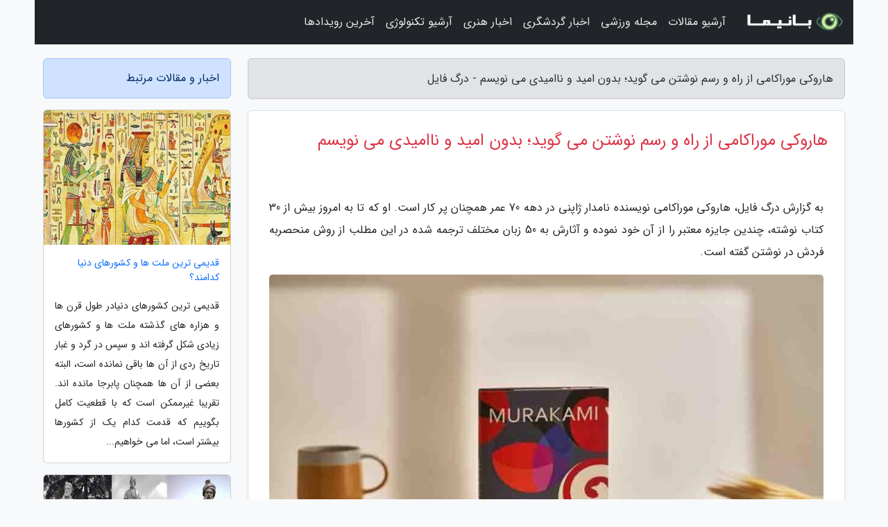

--- FILE ---
content_type: text/html; charset=UTF-8
request_url: https://dragfile.ir/post/%D9%87%D8%A7%D8%B1%D9%88%DA%A9%DB%8C-%D9%85%D9%88%D8%B1%D8%A7%DA%A9%D8%A7%D9%85%DB%8C-%D8%A7%D8%B2-%D8%B1%D8%A7%D9%87-%D9%88-%D8%B1%D8%B3%D9%85-6645
body_size: 8535
content:
<!doctype html>
<html dir="rtl">
<head prefix="og: http://ogp.me/ns# fb: http://ogp.me/ns/fb# article: http://ogp.me/ns/article#">
<meta charset="utf-8" >
<title>هاروکی موراکامی از راه و رسم نوشتن می گوید؛ بدون امید و ناامیدی می نویسم - درگ فایل</title>
<meta name="robots" content="index" />
<link rel="canonical" href="https://dragfile.ir/post/%D9%87%D8%A7%D8%B1%D9%88%DA%A9%DB%8C-%D9%85%D9%88%D8%B1%D8%A7%DA%A9%D8%A7%D9%85%DB%8C-%D8%A7%D8%B2-%D8%B1%D8%A7%D9%87-%D9%88-%D8%B1%D8%B3%D9%85-6645" >
<meta property="og:url" content="https://dragfile.ir/post/%D9%87%D8%A7%D8%B1%D9%88%DA%A9%DB%8C-%D9%85%D9%88%D8%B1%D8%A7%DA%A9%D8%A7%D9%85%DB%8C-%D8%A7%D8%B2-%D8%B1%D8%A7%D9%87-%D9%88-%D8%B1%D8%B3%D9%85-6645" >
	
<meta http-equiv="X-UA-Compatible" content="IE=edge">
<meta name="viewport" content="width=device-width, initial-scale=1.0" >	
<link rel="stylesheet" href="/module/template/framework/css/bootstrap.rtl.min.css" type="text/css" />
<link rel="stylesheet" type="text/css" href="/module/template/framework/css/style.css" >	
<meta name="twitter:card" content="summary_large_image" >
<meta name="twitter:domain" content="dragfile.ir" >
<meta property="og:type" content="article">
<meta property="article:publisher" content="https://dragfile.ir" >
<meta property="og:title" content="هاروکی موراکامی از راه و رسم نوشتن می گوید؛ بدون امید و ناامیدی می نویسم - درگ فایل" >
<meta property="fb:app_id" content="1147311521992329" >
<meta property="og:image" content="https://dragfile.ir/upload/2023/08/20/58467a91244909b-62360919aae-1b616e799d895.jpg" />
<meta property="og:site_name" content="درگ فایل" >
<meta name="description" content="هاروکی موراکامی نویسنده نامدار ژاپنی در دهه 70 عمر همچنان پر کار است. او که تا به امروز بیش از 30 کتاب نوشته، چندین جایزه معتبر را از آن خود نموده و آثارش به 50 زبان مختلف ترجمه - درگ فایل" >
<meta property="og:description" content="هاروکی موراکامی نویسنده نامدار ژاپنی در دهه 70 عمر همچنان پر کار است. او که تا به امروز بیش از 30 کتاب نوشته، چندین جایزه معتبر را از آن خود نموده و آثارش به 50 زبان مختلف ترجمه - درگ فایل"  >
  
<script src="/module/template/framework/js/jquery-3.4.1.min.js" ></script>
<script src="/module/template/framework/js/function.js?lastmod=1769216451"></script>
<link rel="stylesheet" type="text/css" href="/module/template/framework/css/colorbox.css" >
<script src="/module/template/framework/js/jquery.colorbox-min.js"></script>	


<meta property="og:type" content="article" />
<script src="/module/component/comment/comment-post.js"></script><link rel="icon" href="/favicon.ico" type="image/x-icon">
<link rel="stylesheet" href="/module/template/framework/css/fontawesome.css">
<!--[if lt IE 9]>
<script src="/module/template/framework/js/bootstrap/html5shiv.min.js" ></script>
<script src="/module/template/framework/js/bootstrap/respond.min.js" ></script>
<![endif]-->
</head>
<body class="bg-light">
<div class="container bg-light position-relative pt-5">	
<div id="sitebody" class="mt-3">
<header>
<div class="row header">
<div class="col-sm-12">
</div>	
</div>	
</header><div class="row main-content">
<div class="container">
<div class="row">
<div class="col-lg-9 col-md-8 mb-5">
<article>	
<div class="breadcrumb alert alert-secondary">
<h1 class="h6 m-0"> 	
هاروکی موراکامی از راه و رسم نوشتن می گوید؛ بدون امید و ناامیدی می نویسم - درگ فایل</h1>	
</div>
	
<div>
<div class="card shadow-sm border rounded p-0 mb-5 bg-white text-dark w-100 position-relative">
<h2 class="p-4 h4 text-danger mb-n4">هاروکی موراکامی از راه و رسم نوشتن می گوید؛ بدون امید و ناامیدی می نویسم</h2>
<div class="custom-content card-body">
<div class="card-text">
<p>به گزارش درگ فایل، هاروکی موراکامی نویسنده نامدار ژاپنی در دهه 70 عمر همچنان پر کار است. او که تا به امروز بیش از 30 کتاب نوشته، چندین جایزه معتبر را از آن خود نموده و آثارش به 50 زبان مختلف ترجمه شده در این مطلب از روش منحصربه فردش در نوشتن گفته است.</p></div>	
<picture>	
<source media="(max-width: 480px)" srcset="/upload/2023/08/20/cache/thum_58467a91244909b-62360919aae-1b616e799d895.jpg">
<img src="https://dragfile.ir/upload/2023/08/20/58467a91244909b-62360919aae-1b616e799d895.jpg" alt="هاروکی موراکامی از راه و رسم نوشتن می گوید؛ بدون امید و ناامیدی می نویسم" class="card-img-top" title="هاروکی موراکامی از راه و رسم نوشتن می گوید؛ بدون امید و ناامیدی">
</picture>	

<div class="card-text mt-3">	
<h2>راه و رسم نوشتن</h2><p>نگفته پیداست که محتوای رمان های من با رمان های دیگر فرق دارد، نحوه  و محل نگارش و مدت زمان تکمیل آن ها نیز یکسان نیست. با این وجود، تا آنجا که می توانم بگویم، الگوی کلی - توالی اساسی مراحل، قوانین من و… - چندان متفاوت نیست. این فرمول، اگر بتوان آن را چنین نامید، مرا به ایجاد روالی ثابت در زندگی و کارم سوق می دهد - آن وقت و تنها در این صورت است که نوشتن رمان امکان پذیر می گردد. از آن جایی که نوشتن رمان پروژه ای بلندمدت است که به انرژی زیاد احتیاج دارد، ایجاد این پایه محکم حیاتی است. اگر آن را خراب کنم، ممکن است قدرتم تا حدودی از بین برود.</p><p>اولین قدم در روند رمان نویسی ام، به طور استعاری، تمیز کردن میز است. موضع من این است که تا زمانی که رمان کامل نگردد روی هیچ چیز دیگری کار نمی کنم، بنابراین باید آماده شوم. اگر مثلا چند مقاله می نویسم، فعلا باید متوقف اش کنم. مگر اینکه چیزی واقعا خارق العاده پیش بیاید، همه پروژه های نو کنار می روند. من از آن دسته افرادی هستم که وقتی سرگرم کاری هستم، نمی توانم کار دیگری انجام دهم. درست است که اغلب در حین نوشتن رمان روی ترجمه اش کار می کنم، اما آن ها را سر فرصت انجام می دهم تا از نوشتن فاصله بگیرم. ترجمه فرآیندی فنی است که در بخش متفاوتی از مغز نسبت به نوشتن خلاق انجام می گردد. پس به جای اینکه مانع پیشرفت رمان گردد، می تواند با یاری به حفظ تعادل ذهنی ام، مثل کشش قبل از ورزش، به این روند یاری کند.</p><p>هنگام نوشتن رمان باید هر روز تقریبا ده صفحه نسخه خطی ژاپنی (معادل هزار و ششصد کلمه انگلیسی) فراوری کنم. این کار تا حدود دو و نیم صفحه در کامپیوتر است. روزهایی که حوصله دارم بعد از ده صفحه متوقف می شوم. وقتی حوصله نوشتن ندارم، خودم را مجبور می کنم تا جیره ام را تامین کنم. چرا اینجوری انجامش می دهم؟ چون حفظ سرعت ثابت هنگام انجام دادن پروژه بسیار مهم است. اگر یک روز زیاد بنویسید و روز دیگر اصلا چیزی ننویسید کارساز نیست.</p><p>شاید بعضی ها بگویند هنرمند نباید هنرش را اینگونه پیش ببرد. بیشتر شبیه کار در یک کارخانه است. موافقم - هنرمندان این گونه کار نمی نمایند. اما چرا رمان نویس باید هنرمند باشد؟ چه کسی این طور گفته؟ هیچ کس. پس چرا آن طور که دوست دارید ننویسید؟ علاوه بر این، هنرمند ندانستن خود، فشار زیادی از دوش تان برمی دارد. رمان نویس ها بیش از اینکه هنرمند باشند، باید خود را آزاد بدانند.</p><p>ایساک دینسن نویسنده شناخته شده زمانی گفت: هر روز کمی می نویسم، بدون امید و بدون ناامیدی. ده صفحه ام را همین طور می نویسم. هر روز صبح زود از خواب بیدار می شوم، یک فنجان قهوه تازه  دم می کنم و چهار یا پنج ساعت متوالی کار می کنم. ده صفحه در روز یعنی سیصد صفحه در ماه.</p><h2>دوران سرگرم نماینده بازنویسی</h2><p>به محض اتمام اولین پیش نویس، فصل نوی آغاز می گردد: بازنویسی. هیچ زمانی بهتر از دوران سرگرم نماینده بازنویسی نیست.</p><p>پیش از انجام اولین بازنویسی، استراحت کوتاهی می کنم (بستگی به موقعیت دارد، اما معمولا حدود یک هفته). سپس از ابتدا آغاز می کنم و مستقیم تا سرانجام شخم می زنم. در این مرحله، تغییرات گسترده ای ایجاد می کنم و چیزی را دست نخورده باقی نمی گذارم. مهم نیست که رمان چقدر طولانی یا پیچیده باشد، من آن را بدون هیچ طرح مشخصی نوشته ام، بدون اینکه بدانم چگونه تمام می گردد. شخصیت ها ممکن است تغییر نمایند. جدول زمانی ممکن است درهم پیچیده گردد. اگر قرار است رمان روان و خواندنی گردد، باید این اشکالات رفع شوند. در این فرآیند، بعضی از بخش های طولانی ممکن است کوتاه شوند، در حالی که بخش های دیگر ممکن است توسعه یابند. ممکن است قسمت های تازه هم اضافه شوند.</p><p>در خصوص رمان تاریخچه پرنده کوکی به این نتیجه رسیدم که بخش بزرگی از آنچه نوشته بودم به درد نمی خورد. آن را جدا کردم و به عنوان پایه رمان بعدی جنوب مرز، غرب خورشید استفاده کردم.</p><p>بازنویسی معمولا بعد از دو ماه تمام می گردد. بعد از دو هفته استراحت بازنویسی دوم را آغاز می کنم. مثل بار اول از ابتدا آغاز می کنم و به پیش می روم. با این تفاوت که حالا روی جزئیات متمرکز می شوم. مثلا روی توصیفات و دیالوگ ها کار می کنم تا بخش های سخت خوان قابل فهم شوند و… وقتی کارم تمام شد، دوباره استراحت می کنم و سپس وارد بازنویسی سوم می شوم. این بار حذف نمی کنم. در عوض، مطمئن می شوم همه چیز سر جای خود است.</p><p>رمان ها بنا به تعریف آثار طولانی تری هستند. به این معنی که اگر خیلی سخت باشند، خواننده را خفه می نمایند. به این علت بعضی نقاط را رها می کنم تا مخاطب نفس بکشد. بعضی از منتقدان دوست دارند یک بخش از متن را استخراج نمایند و نویسنده را به خاطر شلختگی سرزنش نمایند. عملی که به نظرم ناعادلانه است.</p><p>در این مرحله استراحت بیشتری می کنم. دو هفته تا یک ماه دست نوشته را در کشوی میزم می گذارم و فراموشش می کنم. در این فاصله سفر می روم یا ترجمه می کنم.</p><p>بعد از آن نوبت به آنالیز جامع دیگر می رسد. به لطف دوری یک ماه از رمان، برداشت ام از کار تغییر نموده است. نقاط ضعفی که قبلا متوجه نشده بودم ظاهر می شوند.</p><h2>مرحله آخر</h2><p>بعد از تکمیل بازنویسی و شکل گرفتن رمان به مرحله آخر می رسم. رمان را به خواننده اول - همسرم- نشان می دهم تا بخواند و برای ناشر ارسال گردد.</p><p>منبع: penguin</p><span class="post-source">منبع: دیجیکالا مگ</span></div>	
</div>
<!--
<div class="text-center my-4 px-5 d-flex">
<div class="a2a_kit a2a_kit_size_32 a2a_default_style mx-auto">
<a class="a2a_button_twitter"></a>
<a class="a2a_button_linkedin"></a>
<a class="a2a_button_pinterest"></a>
<a class="a2a_button_telegram"></a>
<a class="a2a_button_reddit"></a>
<a class="a2a_button_tumblr"></a>
<a class="a2a_button_blogger"></a>
<a class="a2a_button_google_gmail"></a>
</div>
</div>		
<script async src="https://static.addtoany.com/menu/page.js"></script>
-->
<div class="p-4 border-top">
<div class="row small">
<span class="col-lg-3 col-sm-6">انتشار: <span content="2023-08-20 14:52:03" >29 مرداد 1402</span></span>

<span class="col-lg-3 col-sm-6">بروزرسانی: <span content="2023-08-20 14:52:03" >29 مرداد 1402</span></span>

<span class="col-lg-3 col-sm-6">
گردآورنده: <span >dragfile.ir</span>
</span>
<span class="col-lg-3 col-sm-6">شناسه مطلب: 1708</span>
</div>
</div>
</div>
	
<div class="card w-100 mb-5 shadow-sm"><h3 class="heads commenthead h6 card-header alert-secondary" id="commenthead"><span>به "هاروکی موراکامی از راه و رسم نوشتن می گوید؛ بدون امید و ناامیدی می نویسم" امتیاز دهید</span></h3><div class="comments card-body"><div class="vote" id="votbox"><form action="/module/component/comment/comment-process.php" method="post" class="form-inline d-inline-block"><span class="votetext px-0 form-check d-inline-block">امتیاز دهید: </span><span class="form-check-xs form-check-inline"><label class="form-check-label ps-1" for="inlineRadio1">1</label>
			<input  class="form-check-input" type="radio" id="inlineRadio1" name="rate" value="1"> </span><span class="form-check-xs form-check-inline"><label class="form-check-label ps-1" for="inlineRadio2">2</label>
			<input  class="form-check-input" type="radio" id="inlineRadio2" name="rate" value="2"> </span><span class="form-check-xs form-check-inline"><label class="form-check-label ps-1" for="inlineRadio3">3</label>
			<input  class="form-check-input" type="radio" id="inlineRadio3" name="rate" value="3"> </span><span class="form-check-xs form-check-inline"><label class="form-check-label ps-1" for="inlineRadio4">4</label>
			<input  class="form-check-input" type="radio" id="inlineRadio4" name="rate" value="4"> </span><span class="form-check-xs form-check-inline"><label class="form-check-label ps-1" for="inlineRadio5">5 </label>
			<input  class="form-check-input" type="radio" id="inlineRadio5" name="rate" value="5"> </span><input type="hidden" name="c_id" value="1708"><input type="hidden" name="c_type" value="post"><input type="hidden" name="c_url" value="/post/%D9%87%D8%A7%D8%B1%D9%88%DA%A9%DB%8C-%D9%85%D9%88%D8%B1%D8%A7%DA%A9%D8%A7%D9%85%DB%8C-%D8%A7%D8%B2-%D8%B1%D8%A7%D9%87-%D9%88-%D8%B1%D8%B3%D9%85-6645"><input type="hidden" name="c_vote" value="1"><button class="btn btn-warning" type="submit">رای</button></form></div></div></div>
			<script>
			function getCookie(cname) {
			  let name = cname + "=";
			  let decodedCookie = decodeURIComponent(document.cookie);
			  let ca = decodedCookie.split(";");
			  for(let i = 0; i <ca.length; i++) {
				let c = ca[i];
				while (c.charAt(0) == " ") {
				  c = c.substring(1);
				}
				if (c.indexOf(name) == 0) {
				  return c.substring(name.length, c.length);
				}
			  }
			  return "";
			}
			function checkCookie() {
			
			  let vote = getCookie("post-1708");
			  if (vote != "") {
			  	var votes=document.getElementById("votbox").innerHTML="امتیاز شما: " + vote;
			  }
			}
			
			checkCookie();
			</script><div class="card w-100 shadow-sm"><h4 class="heads commenthead h6 card-header alert-secondary"><span>دیدگاه های مرتبط با "هاروکی موراکامی از راه و رسم نوشتن می گوید؛ بدون امید و ناامیدی می نویسم"</span></h4><div class="respond card-body"><span class="comment_title small card-header w-100 mb-3 d-block text-danger">* نظرتان را در مورد این مقاله با ما درمیان بگذارید</span><div><form action="#" method="POST" class="comment-form" id="comment-form" ><div id="replytoname" class="alert-info mb-3 w-100"></div><div id="name-group" class="form-group mb-3"><input type="text" class="form-control bg-light" name="name" placeholder="نام (لازم)"></div><div id="email-group" class="form-group mb-3"><input style="direction:rtl;text-align:right" type="text" class="form-control bg-light" name="email" id="commentformemail" placeholder="ایمیل (لازم - نمایش داده نمی‌شود)"></div><div id="phone-group" class="form-group mb-3"><input type="text" class="form-control bg-light" name="phone" placeholder="شماره موبایل (اختیاری - نمایش داده نمی‌شود)"></div><div id="comment-group" class="form-group mb-3"><textarea class="form-control bg-light" name="comment" cols="45" rows="8" placeholder="دیدگاه یا سوال (لازم)"></textarea></div><div id="captcha-group" class="form-group mb-3"><label class="captcha mb-3">سوال اتفاقی: نام پایتخت ایران چیست؟</label><input type="text" class="form-control bg-light" name="captcha"></div><input type="hidden" class="form-control" name="content_id" value="1708"><input type="hidden" class="form-control" name="content_type" value="post"></form><button class="btn btn-success mb-3" onclick="myformhandler('comment-form','/module/component/comment/comment-process.php','formalert',false)" >ارسال</button> <span class="formalert"></span></div></div></div>	
</div>
</article>	
</div>	

<div id="sidebar" class="col-lg-3 col-md-4 mb-5">
<aside>	
	


<div class="tourel-head alert alert-primary">اخبار و مقالات مرتبط</div>

<div class="posts printhide sidposts card mb-3">
<div class="imgtitle">
<img class="card-img-top mb-3" src="/upload/2024/12/05/cache/thum_ac44dbffbd-edf68c2ff1-a338a582d37c.jpg" alt="قدیمی ترین ملت ها و کشورهای دنیا کدامند؟">
<a class="poststitle d-block px-3 small text-decoration-none" href="/post/%D9%82%D8%AF%DB%8C%D9%85%DB%8C-%D8%AA%D8%B1%DB%8C%D9%86-%D9%85%D9%84%D8%AA-%D9%87%D8%A7-%D9%88-%DA%A9%D8%B4%D9%88%D8%B1%D9%87%D8%A7%DB%8C-%D8%AC%D9%87%D8%A7%D9%86-9175">
قدیمی ترین ملت ها و کشورهای دنیا کدامند؟</a>
</div>
<div class="card-body">
<p class="description small p-0 m-0 text-justify">
قدیمی ترین کشورهای دنیادر طول قرن ها و هزاره های گذشته ملت ها و کشورهای زیادی شکل گرفته اند و سپس در گرد و غبار تاریخ ردی از آن ها باقی نمانده است، البته بعضی از آن ها همچنان پابرجا مانده اند. تقریبا غیرممکن است که با قطعیت کامل بگوییم که قدمت کدام یک از کشورها بیشتر است، اما می خواهیم...</p>
</div>
</div>


<div class="posts printhide sidposts card mb-3">
<div class="imgtitle">
<img class="card-img-top mb-3" src="/upload/2022/03/27/cache/thum_0bfd152be3fc-e049667debba358-d6d053571df097.jpg" alt="مجسمه فردوسی ؛ از کمال المک تا ابوالحسن خان صدیقی">
<a class="poststitle d-block px-3 small text-decoration-none" href="/post/%D9%85%D8%AC%D8%B3%D9%85%D9%87-%D9%81%D8%B1%D8%AF%D9%88%D8%B3%DB%8C-%D8%A7%D8%B2-%DA%A9%D9%85%D8%A7%D9%84-%D8%A7%D9%84%D9%85%DA%A9-%D8%AA%D8%A7-9713">
مجسمه فردوسی ؛ از کمال المک تا ابوالحسن خان صدیقی</a>
</div>
<div class="card-body">
<p class="description small p-0 m-0 text-justify">
مجسمه فردوسی، شاعر بلند آوازه ایران، که در میدان فردوسی واقع شده است برخلاف تصور همگان که کار غربی هاست به دست توانمند شادروان ابوالحسن صدیقی ساخته شده است. </p>
</div>
</div>


<div class="posts printhide sidposts card mb-3">
<div class="imgtitle">
<img class="card-img-top mb-3" src="/upload/2025/02/02/cache/thum_fc11943bb757-18993afdf1-eb3d5b807dea5e.jpg" alt="یک خرید ویژه در مراکز خرید میدان تکسیم استانبول">
<a class="poststitle d-block px-3 small text-decoration-none" href="/post/%DB%8C%DA%A9-%D8%AE%D8%B1%DB%8C%D8%AF-%D9%88%DB%8C%DA%98%D9%87-%D8%AF%D8%B1-%D9%85%D8%B1%D8%A7%DA%A9%D8%B2-%D8%AE%D8%B1%DB%8C%D8%AF-%D9%85%DB%8C%D8%AF%D8%A7%D9%86-2543">
یک خرید ویژه در مراکز خرید میدان تکسیم استانبول</a>
</div>
<div class="card-body">
<p class="description small p-0 m-0 text-justify">
میدان تکسیم، قلب تپنده استانبول، خانه ای است برای مراکز خریدی که هر گردشگری را به وجد می آورند. تصور کنید در خیابان هایی قدم می زنید که هر گوشه ای از آن داستانی دارد و مراکز خریدی که هر کدام جهانی از مد، فرهنگ و طراحی را در دل خود جای داده اند. این مراکز خرید، از بوتیک های بین المللی...</p>
</div>
</div>


<div class="posts printhide sidposts card mb-3">
<div class="imgtitle">
<img class="card-img-top mb-3" src="/upload/2023/01/07/cache/thum_98cacfc2ba464-703610b3-87bf3bcf3dee326.jpg" alt="معروف ترین هتل های گران قیمت دنیا، مأمنی خیره کننده">
<a class="poststitle d-block px-3 small text-decoration-none" href="/post/%D9%85%D8%B9%D8%B1%D9%88%D9%81-%D8%AA%D8%B1%DB%8C%D9%86-%D9%87%D8%AA%D9%84-%D9%87%D8%A7%DB%8C-%DA%AF%D8%B1%D8%A7%D9%86-%D9%82%DB%8C%D9%85%D8%AA-3381">
معروف ترین هتل های گران قیمت دنیا، مأمنی خیره کننده</a>
</div>
<div class="card-body">
<p class="description small p-0 m-0 text-justify">
هر دنیاگرد پیش از آن که به مقصد مرد نظر خود پای بگذارد، به فکر سر پناهی برای گذراندن شب می باشد. به همین علت است که قبل از رسیدن به مقصد، تمام کوشش خود را می کند که محل استراحت مناسبی را در هتل مناسبی رزرو کند. هتل هایی که هر کدام با توجه به امکاناتشان هزینه هایی را بر دنیاگرد متحمل...</p>
</div>
</div>

	

</aside>		
</div>	
</div>
</div>
</div>					
<div class="container"><div class="w-100"><ol class="breadcrumb border shadow-sm rounded-pill p-3" itemscope="" itemtype="http://schema.org/BreadcrumbList"><li class="breadcrumb-item" aria-current="page" itemprop="itemListElement" itemscope="" itemtype="http://schema.org/ListItem"><a itemprop="item" href="https://dragfile.ir"><span itemprop="name">درگ فایل</span></a><meta itemprop="position" content="1" ></li><li class="separate px-2">»</li><li class="breadcrumb-item" itemprop="itemListElement" itemscope="" itemtype="http://schema.org/ListItem">
                        <a rel="nofollow noopener noreferrer" itemprop="item" href="/posts/blog">
                        <span itemprop="name"> همه اخبار و مقاله ها</span></a>
                        <meta itemprop="position" content="2" >
                        </li><li class="separate px-2">»</li><li class="breadcrumb-item" itemprop="itemListElement" itemscope="" itemtype="http://schema.org/ListItem">
                        <a rel="nofollow noopener noreferrer" itemprop="item" href="/posts/art-culture-%D9%81%D8%B1%D9%87%D9%86%DA%AF-%D9%87%D9%86%D8%B1">
                        <span itemprop="name"> فرهنگ و هنر</span></a>
                        <meta itemprop="position" content="3" >
                        </li><li class="separate px-2">»</li><li class="breadcrumb-item" itemprop="itemListElement" itemscope="" itemtype="http://schema.org/ListItem">
                        <a rel="nofollow noopener noreferrer" itemprop="item" href="/posts/book-%DA%A9%D8%AA%D8%A7%D8%A8">
                        <span itemprop="name"> کتاب</span></a>
                        <meta itemprop="position" content="4" >
                        </li><li class="separate px-2">»</li><li class="here breadcrumb-item">هاروکی موراکامی از راه و رسم نوشتن می گوید؛ بدون امید و ناامیدی می نویسم</li></ol></div></div>

<script type="text/javascript">
$(document).ready(function(){
	$('#lightgallery').lightGallery();
});
</script>
<script src="/module/template/framework/js/lightgallery/picturefill.min.js"></script>
<script src="/module/template/framework/js/lightgallery/lightgallery-all.min.js"></script>
<script src="/module/template/framework/js/lightgallery/jquery.mousewheel.min.js"></script>
<div class="custom-navbar row bg-dark text-white position-absolute w-100" style="top:0" id="header">
<nav class="container">
<div class="navbar navbar-expand-lg navbar-dark">
<a class="navbar-brand" href="https://dragfile.ir" id="logo" title="درگ فایل"><img src="https://dragfile.ir/upload/logo/banima.ir.png" alt="درگ فایل" height="38"></a>
<button class="navbar-toggler" type="button" data-bs-toggle="collapse" data-bs-target="#navbarSupportedContent" aria-controls="navbarSupportedContent" aria-expanded="false" aria-label="Toggle navigation">
			  <span class="navbar-toggler-icon"></span>
			</button><div class="collapse navbar-collapse" id="navbarSupportedContent"><ul class="navbar-nav me-auto mb-2 mb-lg-0 "><li class="nav-item"><a rel="nofollow" class="nav-link" href="/posts/blog">آرشیو مقالات</a></li><li class="nav-item"><a rel="nofollow" class="nav-link" href="/posts/sport-%D9%88%D8%B1%D8%B2%D8%B4">مجله ورزشی</a></li><li class="nav-item"><a rel="nofollow" class="nav-link" href="/posts/travel-%DA%AF%D8%B1%D8%AF%D8%B4%DA%AF%D8%B1%DB%8C">اخبار گردشگری</a></li><li class="nav-item"><a rel="nofollow" class="nav-link" href="/posts/art-culture-%D9%81%D8%B1%D9%87%D9%86%DA%AF-%D9%87%D9%86%D8%B1">اخبار هنری</a></li><li class="nav-item"><a rel="nofollow" class="nav-link" href="/posts/technology-%D8%AA%DA%A9%D9%86%D9%88%D9%84%D9%88%DA%98%DB%8C">آرشیو تکنولوژی</a></li><li class="nav-item"><a rel="nofollow" class="nav-link" href="/posts/news-%D8%A7%D8%AE%D8%A8%D8%A7%D8%B1">آخرین رویدادها</a></li></ul></div>
</div>
</nav>
</div>

</div>

<div class="row bg-secondary text-white">	
<footer class="container" id="mainfooter">
<div class="row pt-5" id="footer">
<div class="f-column clearright px-4 pb-5 col-md-4">
<div class="foothead h5 p-2">خبرنامه</div>
<div class="columnbody">
<p class="p-2"></p>
<form class="form-signin" id="newsletter" name="newsletter" action="#" method="post">
<div class="form-group">	
<input class="form-control text-right" required name="email" type="email" placeholder="ایمیل">	
</div>
<div class="form-group">	
<input class="form-control text-right" name="phone" type="tel" placeholder="موبایل">
</div>	
<button class="newsbutton btn btn-warning btn-aban" name="button" type="button" onClick="myformhandler('newsletter','/module/plugin/newsletter/newsletterhandler.php','newslalert')">عضویت</button>
<span class="newslalert"></span>
</form>
</div>
</div></div>
</footer>
</div>	
<div class="row" >
<span class="col-lg-12 bg-dark text-white text-center p-3 small en" id="copyright">	
Copyright © 2026 dragfile.ir All rights reserved.
</span>	
</div>
<span class="phone">
</span>
</div>
<script>
window.onload = function () {	
	if (window.history.pushState) {
		window.history.pushState('', '/', window.location.pathname);
	} else {
		window.location.hash = '';
	}
}
</script>
<script src="/module/template/framework/js/bootstrap/bootstrap.bundle.min.js" ></script>
<script defer src="https://static.cloudflareinsights.com/beacon.min.js/vcd15cbe7772f49c399c6a5babf22c1241717689176015" integrity="sha512-ZpsOmlRQV6y907TI0dKBHq9Md29nnaEIPlkf84rnaERnq6zvWvPUqr2ft8M1aS28oN72PdrCzSjY4U6VaAw1EQ==" data-cf-beacon='{"version":"2024.11.0","token":"34359c1095e24190a95dc77bf832a5d4","r":1,"server_timing":{"name":{"cfCacheStatus":true,"cfEdge":true,"cfExtPri":true,"cfL4":true,"cfOrigin":true,"cfSpeedBrain":true},"location_startswith":null}}' crossorigin="anonymous"></script>
</body>
</html>